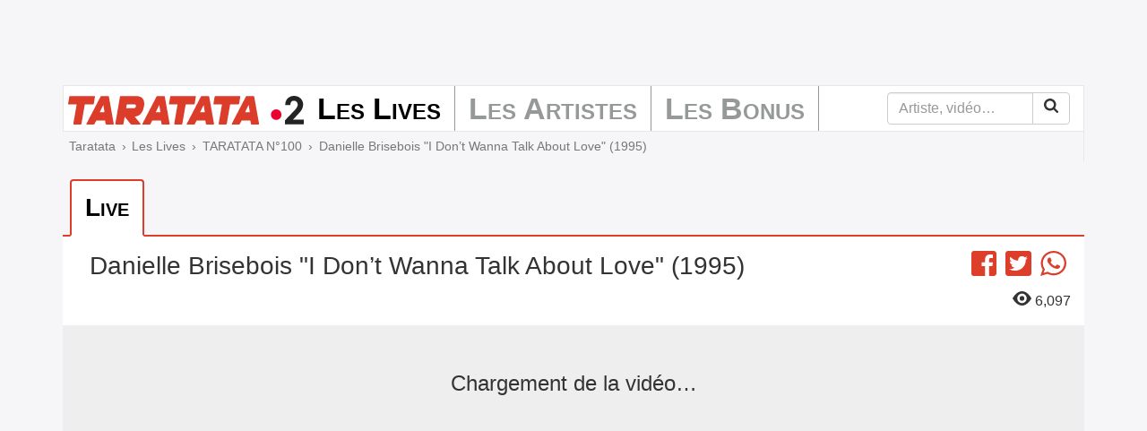

--- FILE ---
content_type: text/html; charset=UTF-8
request_url: https://mytaratata.com/taratata/100/danielle-brisebois-i-don-t-wanna-talk-about-love-1995
body_size: 5695
content:
<!DOCTYPE html><html lang="fr"><head><meta charset="utf-8"><meta http-equiv="X-UA-Compatible" content="IE=edge"><meta name="viewport" content="initial-scale=1,minimum-scale=1,maximum-scale=1"><title>Taratata - Danielle Brisebois &quot;I Don’t Wanna Talk About Love&quot; (1995)</title><link rel="canonical" href="https://mytaratata.com/taratata/100/danielle-brisebois-i-don-t-wanna-talk-about-love-1995"><link rel="apple-touch-icon" sizes="180x180" href="/favicons/apple-touch-icon.png"><link rel="icon" type="image/png" sizes="16x16" href="/favicons/favicon-16x16.png"><link rel="icon" type="image/png" sizes="32x32" href="/favicons/favicon-32x32.png"><link rel="icon" type="image/png" sizes="192x192" href="/favicons/android-chrome-192x192.png"><link rel="manifest" href="/favicons/manifest.json"><link rel="mask-icon" href="/favicons/safari-pinned-tab.svg" color="#ca3600"><link rel="shortcut icon" href="/favicons/favicon.ico"><meta name="msapplication-TileColor" content="#da532c"><meta name="msapplication-TileImage" content="/favicons/mstile-144x144.png"><meta name="msapplication-config" content="/favicons/browserconfig.xml"><meta name="theme-color" content="#ffffff"><meta name="format-detection" content="telephone=no"><meta name="apple-mobile-web-app-title" content="Taratata"><meta name="apple-itunes-app" content="app-id=396870534"><meta name="google-site-verification" content="rL9Ce9jkV3RL8ed7ETAgVPLvWE8MXC7okAdbE_uuaSg" /><meta name="description" content="Danielle&#x20;Brisebois&#x20;&quot;I&#x20;Don&#x2019;t&#x20;Wanna&#x20;Talk&#x20;About&#x20;Love&quot;&#x20;&#x28;1995&#x29;"><meta property="fb:app_id" content="196781003833048"><meta property="og:locale" content="fr_fr"><meta property="og:site_name" content="mytaratata.com"><meta property="og:title" content="TARATATA&#x20;N&#x00B0;100"><meta property="og:type" content="video.other"/><meta property="og:url" content="https://mytaratata.com/taratata/100/danielle-brisebois-i-don-t-wanna-talk-about-love-1995"><meta property="og:image" content="https://mytaratata.com/content/image/65fc1c692bf0f109182073.jpeg"><meta property="og:description" content="Danielle&#x20;Brisebois&#x20;&quot;I&#x20;Don&#x2019;t&#x20;Wanna&#x20;Talk&#x20;About&#x20;Love&quot;&#x20;&#x28;1995&#x29;"><meta name="twitter:card" content="summary"><meta name="twitter:site" content="@Taratata"><meta name="twitter:title" content="TARATATA&#x20;N&#x00B0;100"><meta name="twitter:description" content="Danielle&#x20;Brisebois&#x20;&quot;I&#x20;Don&#x2019;t&#x20;Wanna&#x20;Talk&#x20;About&#x20;Love&quot;&#x20;&#x28;1995&#x29;"><meta name="twitter:image" content="https://mytaratata.com/content/image/65fc1c692bf0f109182073.jpeg"><script type="application/ld+json">[{"@context":"http:\/\/schema.org","@type":"Organization","url":"https:\/\/mytaratata.com\/","logo":"https:\/\/mytaratata.com\/media\/logo\/taratata.png"},{"@context":"http:\/\/schema.org","@type":"WebSite","name":"Taratata","url":"https:\/\/mytaratata.com\/","potentialAction":{"@type":"SearchAction","target":"https:\/\/mytaratata.com\/recherche?q={search_term_string}","query-input":"required name=search_term_string"}},{"@context":"http:\/\/schema.org","@type":"VideoObject","name":"TARATATA N\u00b0100","description":"Danielle Brisebois \"I Don\u2019t Wanna Talk About Love\" (1995)","thumbnailUrl":"https:\/\/mytaratata.com\/content\/image\/65fc1c692bf0f109182073.jpeg","embedUrl":"https:\/\/mytaratata.com\/taratata\/100\/danielle-brisebois-i-don-t-wanna-talk-about-love-1995\/embed","uploadDate":"1995-09-22"},{"@context":"http:\/\/schema.org","@type":"BreadcrumbList","itemListElement":[{"@type":"ListItem","position":1,"item":{"@id":"https:\/\/mytaratata.com\/","name":"Taratata"}},{"@type":"ListItem","position":2,"item":{"@id":"https:\/\/mytaratata.com\/taratata","name":"Les Lives"}},{"@type":"ListItem","position":3,"item":{"@id":"https:\/\/mytaratata.com\/taratata\/100","name":"TARATATA N\u00b0100"}},{"@type":"ListItem","position":4,"item":{"@id":"https:\/\/mytaratata.com\/taratata\/100\/danielle-brisebois-i-don-t-wanna-talk-about-love-1995","name":"Danielle Brisebois \"I Don\u2019t Wanna Talk About Love\" (1995)"}}]}]</script><link href="/frontend/css/app-cb1182f5.css" rel="stylesheet"><script type="text/javascript">window.gdprAppliesGlobally=true;(function(){function n(e){if(!window.frames[e]){if(document.body&&document.body.firstChild){var t=document.body;var r=document.createElement("iframe");r.style.display="none";r.name=e;r.title=e;t.insertBefore(r,t.firstChild)}else{setTimeout(function(){n(e)},5)}}}function e(r,a,o,s,c){function e(e,t,r,n){if(typeof r!=="function"){return}if(!window[a]){window[a]=[]}var i=false;if(c){i=c(e,n,r)}if(!i){window[a].push({command:e,version:t,callback:r,parameter:n})}}e.stub=true;e.stubVersion=2;function t(n){if(!window[r]||window[r].stub!==true){return}if(!n.data){return}var i=typeof n.data==="string";var e;try{e=i?JSON.parse(n.data):n.data}catch(t){return}if(e[o]){var a=e[o];window[r](a.command,a.version,function(e,t){var r={};r[s]={returnValue:e,success:t,callId:a.callId};if(n.source){n.source.postMessage(i?JSON.stringify(r):r,"*")}},a.parameter)}}if(typeof window[r]!=="function"){window[r]=e;if(window.addEventListener){window.addEventListener("message",t,false)}else{window.attachEvent("onmessage",t)}}}e("__uspapi","__uspapiBuffer","__uspapiCall","__uspapiReturn");n("__uspapiLocator");e("__tcfapi","__tcfapiBuffer","__tcfapiCall","__tcfapiReturn");n("__tcfapiLocator");(function(e){var t=document.createElement("link");t.rel="preconnect";t.as="script";var r=document.createElement("link");r.rel="dns-prefetch";r.as="script";var n=document.createElement("link");n.rel="preload";n.as="script";var i=document.createElement("script");i.id="spcloader";i.type="text/javascript";i["async"]=true;i.charset="utf-8";var a="https://sdk.privacy-center.org/"+e+"/loader.js?target="+document.location.hostname;if(window.didomiConfig&&window.didomiConfig.user){var o=window.didomiConfig.user;var s=o.country;var c=o.region;if(s){a=a+"&country="+s;if(c){a=a+"&region="+c}}}t.href="https://sdk.privacy-center.org/";r.href="https://sdk.privacy-center.org/";n.href=a;i.src=a;var d=document.getElementsByTagName("script")[0];d.parentNode.insertBefore(t,d);d.parentNode.insertBefore(r,d);d.parentNode.insertBefore(n,d);d.parentNode.insertBefore(i,d)})("a051c73b-6d02-4cbd-a6ef-c5dd8406052b","hfyLGctB")})();</script><script async id="ads" src="/frontend/js/ads-3102c105.js"></script><script async="async" id="ads" src="//www.googletagservices.com/tag/js/gpt.js"></script></head><body class=""><div class="content"><div class="container video"><div id="dfp_top" class="h-90"></div><nav class="navbar navbar-default"><div class="navbar-header"><button class="navbar-toggle collapsed" type="button" data-toggle="collapse" data-target="#navbar" aria-expanded="false"><span class="sr-only">Menu</span><span class="icon-bar"></span><span class="icon-bar"></span><span class="icon-bar"></span></button><a class="navbar-brand" href="/"><img src="/media/logo/navbar/taratata-2018-min.svg" alt="Taratata - France 2" width="263" height="32"></a></div><div class="collapse navbar-collapse" id="navbar"><ul class="nav navbar-nav"><li class="active first"><a href="/taratata">Les Lives</a></li><li><a href="/artistes/index/a">Les Artistes</a></li><li class="last"><a href="/bonus/backstage">Les Bonus</a></li></ul><form class="navbar-form navbar-right" action="/recherche" role="search"><div class="input-group"><input class="form-control" type="search" name="q" value="" placeholder="Artiste, vidéo…" required><span class="input-group-btn"><button class="btn btn-default" type="submit"><svg xmlns="http://www.w3.org/2000/svg" height="16" viewBox="0, 0, 16, 16" width="16"><path d="M11.077 6.769q0-1.779-1.264-3.043-1.265-1.264-3.044-1.264-1.779 0-3.043 1.264Q2.462 4.99 2.462 6.769q0 1.779 1.264 3.044 1.264 1.264 3.043 1.264 1.779 0 3.044-1.264 1.264-1.265 1.264-3.044zm4.923 8q0 .5-.365.866-.366.365-.866.365-.519 0-.865-.365l-3.298-3.289q-1.721 1.192-3.837 1.192-1.375 0-2.63-.533-1.254-.534-2.163-1.442-.909-.909-1.442-2.164Q0 8.144 0 6.769t.534-2.63q.533-1.254 1.442-2.163.909-.909 2.163-1.442Q5.394 0 6.769 0t2.63.534q1.255.533 2.164 1.442.908.909 1.442 2.163.533 1.255.533 2.63 0 2.116-1.192 3.837l3.298 3.298q.356.356.356.865z"/></svg></button></span></div></form></div></nav><ol class="breadcrumb"><li><a href="https://mytaratata.com/">Taratata</a></li><li><a href="https://mytaratata.com/taratata">Les Lives</a></li><li><a href="https://mytaratata.com/taratata/100">TARATATA N°100</a></li><li class="active">Danielle Brisebois &quot;I Don’t Wanna Talk About Love&quot; (1995)</li></ol><nav class="navtab"><ul class="nav nav-tabs" role="tablist"><li class="active" role="presentation"><a href="#video-21318" data-jwplayer-id="jwplayer-21318" role="tab" data-toggle="tab">Live</a></li></ul></nav><div class="row video-title"><div class="col-md-9"><h1>Danielle Brisebois &quot;I Don’t Wanna Talk About Love&quot; (1995)</h1></div><div class="col-md-3"><ul class="list-inline social svg-2x"><li><a data-href="https://www.facebook.com/sharer/sharer.php?u=https%3A%2F%2Fmytaratata.com%2Ftaratata%2F100%2Fdanielle-brisebois-i-don-t-wanna-talk-about-love-1995" target="_blank" rel="noopener"><svg xmlns="http://www.w3.org/2000/svg" height="16" viewBox="0, 0, 16, 16" width="16"><path d="M16 1.714v12.572c0 .946-.768 1.714-1.714 1.714h-3.047V9.671h2.165l.31-2.414h-2.475V5.714c0-.7.193-1.175 1.197-1.175h1.278V2.382a17.368 17.368 0 0 0-1.864-.096c-1.843 0-3.107 1.125-3.107 3.193v1.782H6.571v2.414h2.175V16H1.714A1.715 1.715 0 0 1 0 14.286V1.714C0 .768.768 0 1.714 0h12.572C15.232 0 16 .768 16 1.714z"/></svg><span class="sr-only">Facebook</span></a></li><li><a data-href="https://twitter.com/intent/tweet/?url=https%3A%2F%2Fmytaratata.com%2Ftaratata%2F100%2Fdanielle-brisebois-i-don-t-wanna-talk-about-love-1995&amp;text=%23Taratata%20Danielle%20Brisebois%20%22I%20Don%E2%80%99t%20Wanna%20Talk%20About%20Love%22%20%281995%29, via @Taratata" title="Partager sur Twitter"><svg xmlns="http://www.w3.org/2000/svg" height="16" viewBox="0, 0, 16, 16" width="16"><path d="M14.286 0H1.714C.768 0 0 .768 0 1.714v12.572C0 15.232.768 16 1.714 16h12.572c.946 0 1.714-.768 1.714-1.714V1.714C16 .768 15.232 0 14.286 0zm-1.747 5.671c.007.1.007.204.007.304 0 3.096-2.357 6.664-6.664 6.664a6.626 6.626 0 0 1-3.596-1.05c.189.022.371.029.564.029a4.699 4.699 0 0 0 2.907-1 2.347 2.347 0 0 1-2.189-1.625 2.54 2.54 0 0 0 1.057-.043 2.343 2.343 0 0 1-1.875-2.3v-.029c.311.175.675.283 1.057.297a2.34 2.34 0 0 1-1.043-1.95c0-.436.115-.836.318-1.182a6.654 6.654 0 0 0 4.829 2.45c-.332-1.59.857-2.879 2.285-2.879.675 0 1.283.282 1.711.739a4.584 4.584 0 0 0 1.486-.564c-.175.543-.543 1-1.029 1.289.472-.05.929-.182 1.35-.364a4.93 4.93 0 0 1-1.175 1.214z"/></svg><span class="sr-only">Twitter</span></a></li><li><a href="whatsapp://send" data-text="Taratata Danielle%20Brisebois%20%22I%20Don%E2%80%99t%20Wanna%20Talk%20About%20Love%22%20%281995%29" data-url="https%3A%2F%2Fmytaratata.com%2Ftaratata%2F100%2Fdanielle-brisebois-i-don-t-wanna-talk-about-love-1995" data-action="share/whatsapp/share" class="whatsapp"><svg height="16" viewBox="0 0 16 16" width="16" xmlns="http://www.w3.org/2000/svg"><path d="m16 7.794c0 4.304-3.516 7.794-7.855 7.794-1.377 0-2.671-.352-3.796-.97l-4.349 1.382 1.418-4.182c-.715-1.174-1.127-2.552-1.127-4.024 0-4.305 3.516-7.794 7.854-7.794 4.339 0 7.855 3.489 7.855 7.794zm-7.855-6.553c-3.641 0-6.603 2.94-6.603 6.553 0 1.434.467 2.762 1.258 3.842l-.825 2.433 2.537-.806c1.043.684 2.292 1.084 3.634 1.084 3.641 0 6.603-2.94 6.603-6.553s-2.962-6.553-6.604-6.553zm3.967 8.348c-.049-.079-.177-.127-.369-.223-.193-.095-1.14-.558-1.316-.621-.176-.064-.305-.096-.433.095s-.497.622-.61.749c-.112.128-.225.144-.417.048-.193-.095-.813-.297-1.548-.948-.573-.506-.959-1.131-1.071-1.323-.113-.191-.012-.294.084-.389.087-.086.193-.223.289-.335s.128-.191.192-.319c.065-.127.033-.239-.016-.334-.048-.096-.433-1.036-.594-1.419-.16-.382-.32-.318-.433-.318-.112 0-.24-.016-.369-.016-.128 0-.337.048-.513.239-.177.191-.674.653-.674 1.593s.69 1.849.786 1.976 1.332 2.119 3.289 2.884c1.958.765 1.958.51 2.311.478.352-.032 1.139-.463 1.3-.908.16-.447.16-.829.112-.909z"/></svg><span class="sr-only">WhatsApp</span></a></li></ul><p class="text-right views"><svg xmlns="http://www.w3.org/2000/svg" height="16" viewBox="0, 0, 21.333, 16" width="21.333"><path d="M10.746 0C4 0 0 8 0 8s4 8 10.746 8c6.587 0 10.587-8 10.587-8s-4-8-10.587-8zm-.079 13.333A5.332 5.332 0 0 1 5.333 8c0-2.933 2.4-5.333 5.334-5.333C13.626 2.667 16 5.067 16 8a5.315 5.315 0 0 1-5.333 5.333zM13.333 8a2.658 2.658 0 0 1-2.666 2.667A2.658 2.658 0 0 1 8 8a2.658 2.658 0 0 1 2.667-2.667A2.658 2.658 0 0 1 13.333 8z"/></svg> 6,097</p></div></div><div class="tab-content"><div class="active fade in tab-pane" id="video-21318" role="tabpanel"><div class="embed-responsive embed-responsive-16by9"><div class="jwplayer" id="jwplayer-21318" data-heading="Vous aimerez aussi" data-url='https://mytaratata.com/videos/5456' data-image="https://mytaratata.com/media/cache/player/content/image/65fc1c692bf0f109182073.jpeg" data-tag="https://7cd77.v.fwmrm.net/ad/g/1?nw=511351&amp;prof=511351:ftv_html5&amp;csid=www.taratata.com&amp;caid=www.taratata.com/videos&amp;afid=13220550&amp;sfid=6503258&amp;resp=vast4&amp;vdur=1&amp;flag=+exvt+sltp-slcb&amp;metr=1023;_fw_gdpr=1&amp;_fw_gdpr_consent=" data-related="https://mytaratata.com/taratata/100/danielle-brisebois-i-don-t-wanna-talk-about-love-1995/related.json" data-source="https://videos.mytaratata.com/videos/100/5456-1024x576.mp4"><div class="jumbotron"><p class="lead text-center">
            Chargement de la vidéo…
        </p><noscript><p class="lead text-center">
                Pour visualiser cette vidéo, veuillez activer JavaScript.
            </p></noscript></div></div></div></div></div></div></div><footer><nav class="page-footer"><div class="container"><div class="row"><div class="col-sm-6"><ul class="list-inline"><li><a data-href="/airprod">À propos</a></li><li><a data-href="/airprod/partners">Partenaires</a></li><li><a data-href="/airprod/legal">Mentions légales</a></li><li><a href="javascript:Didomi.preferences.show()">Options de consentement</a></li></ul></div><div class="col-sm-6 social svg-2x"><ul class="list-inline"><li><a class="newsletter" href="#" data-url="/newsletter">Newsletter</a></li><li><a data-href="https://www.youtube.com/user/taratata" target="_blank" rel="noopener"><svg xmlns="http://www.w3.org/2000/svg" height="16" viewBox="0, 0, 16, 16" width="16"><path d="M6.671 6.075l3.4 1.932-3.4 1.932V6.075zM16 1.714v12.572c0 .946-.768 1.714-1.714 1.714H1.714A1.715 1.715 0 0 1 0 14.286V1.714C0 .768.768 0 1.714 0h12.572C15.232 0 16 .768 16 1.714zm-1.5 6.297s0-2.129-.271-3.15a1.63 1.63 0 0 0-1.15-1.157C12.068 3.429 8 3.429 8 3.429s-4.068 0-5.079.275c-.56.15-1 .592-1.15 1.157C1.5 5.879 1.5 8.011 1.5 8.011s0 2.128.271 3.15c.15.564.59.989 1.15 1.139 1.011.271 5.079.271 5.079.271s4.068 0 5.079-.275c.56-.15 1-.575 1.15-1.139.271-1.018.271-3.146.271-3.146z"/></svg><span class="sr-only">YouTube</span></a></li><li><a data-href="https://www.facebook.com/Taratataofficiel" target="_blank" rel="noopener"><svg xmlns="http://www.w3.org/2000/svg" height="16" viewBox="0, 0, 16, 16" width="16"><path d="M16 1.714v12.572c0 .946-.768 1.714-1.714 1.714h-3.047V9.671h2.165l.31-2.414h-2.475V5.714c0-.7.193-1.175 1.197-1.175h1.278V2.382a17.368 17.368 0 0 0-1.864-.096c-1.843 0-3.107 1.125-3.107 3.193v1.782H6.571v2.414h2.175V16H1.714A1.715 1.715 0 0 1 0 14.286V1.714C0 .768.768 0 1.714 0h12.572C15.232 0 16 .768 16 1.714z"/></svg><span class="sr-only">Facebook</span></a></li><li><a data-href="https://twitter.com/Taratata" target="_blank" rel="noopener"><svg xmlns="http://www.w3.org/2000/svg" height="16" viewBox="0, 0, 16, 16" width="16"><path d="M14.286 0H1.714C.768 0 0 .768 0 1.714v12.572C0 15.232.768 16 1.714 16h12.572c.946 0 1.714-.768 1.714-1.714V1.714C16 .768 15.232 0 14.286 0zm-1.747 5.671c.007.1.007.204.007.304 0 3.096-2.357 6.664-6.664 6.664a6.626 6.626 0 0 1-3.596-1.05c.189.022.371.029.564.029a4.699 4.699 0 0 0 2.907-1 2.347 2.347 0 0 1-2.189-1.625 2.54 2.54 0 0 0 1.057-.043 2.343 2.343 0 0 1-1.875-2.3v-.029c.311.175.675.283 1.057.297a2.34 2.34 0 0 1-1.043-1.95c0-.436.115-.836.318-1.182a6.654 6.654 0 0 0 4.829 2.45c-.332-1.59.857-2.879 2.285-2.879.675 0 1.283.282 1.711.739a4.584 4.584 0 0 0 1.486-.564c-.175.543-.543 1-1.029 1.289.472-.05.929-.182 1.35-.364a4.93 4.93 0 0 1-1.175 1.214z"/></svg><span class="sr-only">Twitter</span></a></li><li><a data-href="https://instagram.com/taratataofficiel/" target="_blank" rel="noopener"><svg xmlns="http://www.w3.org/2000/svg" height="16" viewBox="0, 0, 16, 16" width="16"><path d="M10.667 8q0-1.104-.782-1.885Q9.104 5.333 8 5.333t-1.885.782Q5.333 6.896 5.333 8t.782 1.885q.781.782 1.885.782t1.885-.782q.782-.781.782-1.885zm1.437 0q0 1.708-1.198 2.906Q9.708 12.104 8 12.104q-1.708 0-2.906-1.198Q3.896 9.708 3.896 8q0-1.708 1.198-2.906Q6.292 3.896 8 3.896q1.708 0 2.906 1.198Q12.104 6.292 12.104 8zm1.125-4.271q0 .396-.281.677-.281.282-.677.282t-.677-.282q-.281-.281-.281-.677t.281-.677q.281-.281.677-.281t.677.281q.281.281.281.677zM8 1.438l-.797-.006q-.724-.005-1.099 0-.375.006-1.005.032-.63.026-1.073.104-.443.078-.745.192-.521.209-.916.605-.396.395-.605.916-.114.302-.192.745t-.104 1.073q-.026.63-.032 1.005-.005.375 0 1.099L1.438 8l-.006.797q-.005.724 0 1.099.006.375.032 1.005.026.63.104 1.073.078.443.192.745.209.521.605.916.395.396.916.605.302.114.745.192t1.073.104q.63.027 1.005.032.375.005 1.099 0L8 14.563l.797.005q.724.005 1.099 0t1.005-.032q.63-.026 1.073-.104.443-.078.745-.192.521-.209.916-.605.396-.395.605-.916.114-.302.192-.745t.104-1.073q.027-.63.032-1.005.005-.375 0-1.099L14.563 8l.005-.797q.005-.724 0-1.099t-.032-1.005q-.026-.63-.104-1.073-.078-.443-.192-.745-.209-.521-.605-.916-.395-.396-.916-.605-.302-.114-.745-.192t-1.073-.104q-.63-.026-1.005-.032-.375-.005-1.099 0L8 1.438zM16 8q0 2.385-.052 3.302-.104 2.167-1.292 3.354-1.187 1.188-3.354 1.292Q10.385 16 8 16t-3.302-.052q-2.167-.104-3.354-1.292Q.156 13.469.052 11.302 0 10.385 0 8t.052-3.302q.104-2.167 1.292-3.354Q2.531.156 4.698.052 5.615 0 8 0t3.302.052q2.167.104 3.354 1.292 1.188 1.187 1.292 3.354Q16 5.615 16 8z"/></svg><span class="sr-only">Instagram</span></a></li></ul></div></div></div></nav></footer><!-- Google tag (gtag.js) --><script async src="https://www.googletagmanager.com/gtag/js?id=G-M2F6V7DGF5"></script><script>
        window.dataLayer = window.dataLayer || [];
        function gtag(){dataLayer.push(arguments);}
        gtag('js', new Date());

        gtag('config', 'G-M2F6V7DGF5');
    </script><script>
                    window.googleTrackingId = 'G-M2F6V7DGF5';
                </script><script async src="/frontend/js/app-b826ef8a.js"></script><script id="twitter-wjs" src="//platform.twitter.com/widgets.js"></script></body></html>